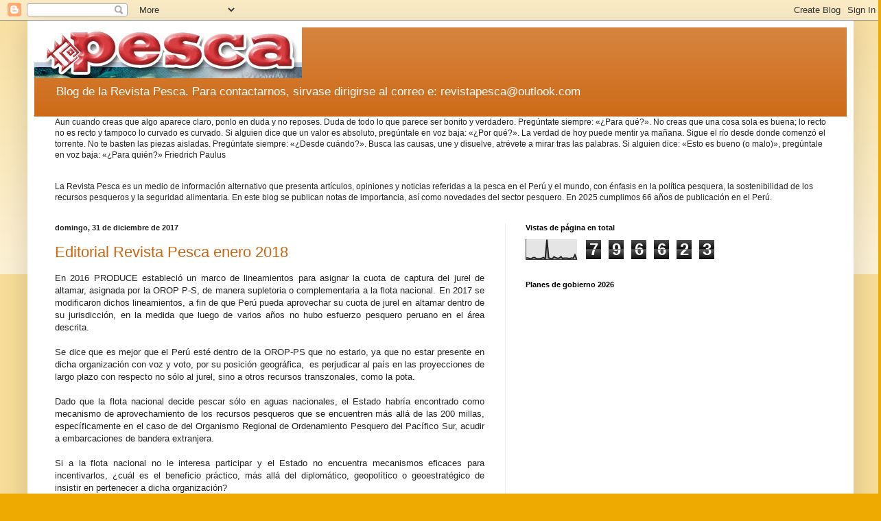

--- FILE ---
content_type: text/html; charset=UTF-8
request_url: https://revistapesca.blogspot.com/b/stats?style=BLACK_TRANSPARENT&timeRange=ALL_TIME&token=APq4FmAIkm6pNreMI-H92_4raKl3nFQ259v73nU6qNdZ9JZ6Z-2FhTFKEmwBIz8MQXxQUqNyLwJPl-vZwRuxjhF0iy2FoR2GRg
body_size: -26
content:
{"total":796623,"sparklineOptions":{"backgroundColor":{"fillOpacity":0.1,"fill":"#000000"},"series":[{"areaOpacity":0.3,"color":"#202020"}]},"sparklineData":[[0,7],[1,8],[2,5],[3,3],[4,9],[5,10],[6,4],[7,3],[8,4],[9,6],[10,10],[11,3],[12,100],[13,8],[14,5],[15,3],[16,13],[17,9],[18,6],[19,7],[20,14],[21,5],[22,7],[23,7],[24,6],[25,4],[26,8],[27,6],[28,23],[29,2]],"nextTickMs":1200000}

--- FILE ---
content_type: text/javascript; charset=UTF-8
request_url: https://revistapesca.blogspot.com/2017/?action=getFeed&widgetId=Feed1&widgetType=Feed&responseType=js&xssi_token=AOuZoY50RGk1NGnTUZ8MotnF_I90edQlOA%3A1768659415763
body_size: 187
content:
try {
_WidgetManager._HandleControllerResult('Feed1', 'getFeed',{'status': 'ok', 'feed': {'entries': [{'title': 'LA CONTRIBUCI\xd3N DE LA PESCA EN LA COYUNTURA ELECTORAL 2026', 'link': 'http://elmarabierto.blogspot.com/2026/01/la-contribucion-de-la-pesca-en-la.html', 'publishedDate': '2026-01-16T16:43:00.000-08:00', 'author': 'Marcos Kisner Bueno'}, {'title': 'EL ORDENAMIENTO PESQUERO EN LA COYUNTURA ELECTORAL 2026', 'link': 'http://elmarabierto.blogspot.com/2026/01/el-ordenamiento-pesquero-en-la.html', 'publishedDate': '2026-01-11T09:34:00.000-08:00', 'author': 'Marcos Kisner Bueno'}, {'title': 'LA EDUCACI\xd3N Y LA CAPACITACI\xd3N EN PESCA EN LA COYUNTURA ELECTORAL 2026', 'link': 'http://elmarabierto.blogspot.com/2026/01/la-educacion-y-la-capacitacion-en-pesca.html', 'publishedDate': '2026-01-10T11:53:00.000-08:00', 'author': 'Marcos Kisner Bueno'}, {'title': 'LA PESQUERIA: EL MARCO GENERAL EN LA COYUNTURA ELECTORAL 2026', 'link': 'http://elmarabierto.blogspot.com/2026/01/la-pesqueria-el-marco-general-en-la.html', 'publishedDate': '2026-01-08T06:08:09.000-08:00', 'author': 'Marcos Kisner Bueno'}, {'title': 'LA PESQUERIA PERUANA: EL PROBLEMA DE FONDO EN LA COYUNTURA ELECTORAL 2026', 'link': 'http://elmarabierto.blogspot.com/2026/01/la-pesqueria-peruana-el-problema-de_4.html', 'publishedDate': '2026-01-04T08:39:00.000-08:00', 'author': 'Marcos Kisner Bueno'}], 'title': 'MAR ABIERTO'}});
} catch (e) {
  if (typeof log != 'undefined') {
    log('HandleControllerResult failed: ' + e);
  }
}


--- FILE ---
content_type: text/javascript; charset=UTF-8
request_url: https://revistapesca.blogspot.com/2017/?action=getFeed&widgetId=Feed2&widgetType=Feed&responseType=js&xssi_token=AOuZoY50RGk1NGnTUZ8MotnF_I90edQlOA%3A1768659415763
body_size: 267
content:
try {
_WidgetManager._HandleControllerResult('Feed2', 'getFeed',{'status': 'ok', 'feed': {'entries': [{'title': 'CANON PESQUERO EN LA COYUNTURA ELECTORAL 2026', 'link': 'http://pescasostenible.blogspot.com/2026/01/canon-pesquero-en-la-coyuntura.html', 'publishedDate': '2026-01-16T16:48:00.000-08:00', 'author': 'noreply@blogger.com (Marcos Kisner Bueno)'}, {'title': 'EL ORDENAMIENTO PESQUERO EN LA COYUNTURA ELECTORAL 2026', 'link': 'http://pescasostenible.blogspot.com/2026/01/el-ordenamiento-pesquero-en-la.html', 'publishedDate': '2026-01-11T09:35:00.000-08:00', 'author': 'noreply@blogger.com (Marcos Kisner Bueno)'}, {'title': 'LA EDUCACI\xd3N Y LA CAPACITACI\xd3N EN PESCA EN LA COYUNTURA ELECTORAL 2026', 'link': 'http://pescasostenible.blogspot.com/2026/01/la-educacion-y-la-capacitacion-en-pesca.html', 'publishedDate': '2026-01-10T11:54:00.000-08:00', 'author': 'noreply@blogger.com (Marcos Kisner Bueno)'}, {'title': 'EL CONTEXTO GENERAL EN LA PESQUERIA Y LAS ELECCIONES 2026', 'link': 'http://pescasostenible.blogspot.com/2026/01/el-contexto-general-en-la-pesqueria-y.html', 'publishedDate': '2026-01-08T06:08:00.000-08:00', 'author': 'noreply@blogger.com (Marcos Kisner Bueno)'}, {'title': 'LA PESQUERIA PERUANA: EL PROBLEMA DE FONDO EN LA COYUNTURA ELECTORAL 2026', 'link': 'http://pescasostenible.blogspot.com/2026/01/la-pesqueria-peruana-el-problema-de_4.html', 'publishedDate': '2026-01-04T08:38:00.000-08:00', 'author': 'noreply@blogger.com (Marcos Kisner Bueno)'}], 'title': 'PESCA SOSTENIBLE'}});
} catch (e) {
  if (typeof log != 'undefined') {
    log('HandleControllerResult failed: ' + e);
  }
}
